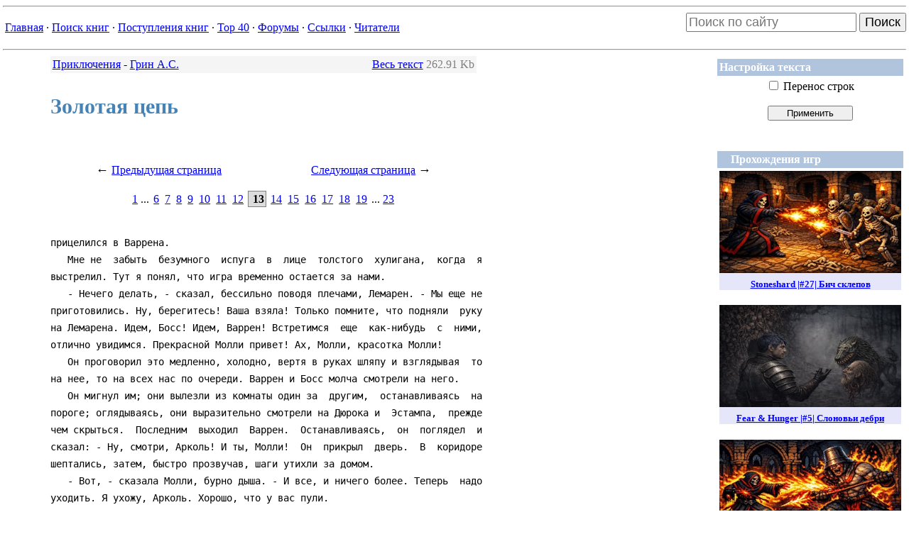

--- FILE ---
content_type: text/html
request_url: http://lib.web-malina.com/getbook.php?bid=1592&page=13
body_size: 9690
content:
<!-- page: '13' --><html>
<head>
<title>Страница 13 из 23: Золотая цепь - Грин А.С.</title>
<META HTTP-EQUIV="Content-Type" CONTENT="text/html; charset=windows-1251">
<LINK href='themes/lib/sitestyle.css' type='text/css' rel='stylesheet'></head><body>
<hr><table border='0' width='100%' cellspacing='0' cellpadding='0'><tr><td><table align='left'><tr>
            <td align='left'><a href=index.php>Главная</a> &middot;&nbsp;<a href=booksearch.php?inbooks=on&inauthors=on&genre_id=0&period=0&init=1>Поиск книг</a> &middot;&nbsp;<a href=newbooks.php>Поступления книг</a> &middot;&nbsp;<a href=top.php>Top&nbsp;40</a> &middot;&nbsp;<a href=forum.php>Форумы</a> &middot;&nbsp;<a href=mylinks.php>Ссылки</a> &middot;&nbsp;<a href=memberslist.php?letter=All&sortby=uname>Читатели</a></td></tr></table></td><td align="right">

<form action="https://www.google.com/search" accept-charset="utf-8" class="searchform" method="get" name="searchform" target="_blank">
<input name="sitesearch" type="hidden" value="lib.web-malina.com">
<input autocomplete="on" style="font-size: large" class="form-control search" name="q" placeholder="Поиск по сайту" required="required"  type="text">
<button style="font-size: large" type="submit">Поиск</button>
</form>


</td></tr></table><hr>

<TABLE align='right' border='0' width='240px'>
    <TR>
        <TD>

            <table width="100%" border="0" cellspacing="1" cellpadding="3"><tr><td bgcolor="LightSteelBlue"><font color='#FFFFFF'><b> Настройка текста </b></font></td></tr><tr><td>
<FORM action='getbook.php'><center>
<INPUT type='checkbox' class=noborders name='wrap' >
Перенос строк<br><br>
<INPUT type='submit' value='Применить' title='Если ширина строк текста превышает ширину области текста, поставьте этот флажок и нажмите кнопку <Применить>' style='width: 120px'>
<INPUT type='hidden' value='1592' name='bid'>
<INPUT type='hidden' value='13' name='page'>
</center>
</FORM></td></tr></table><br>
        </TD>
    </TR>

    <TR>
        <TD align='center'>
            <table class="adv" width="100%" border="0" cellspacing="1" cellpadding="3"><tr><td bgcolor="LightSteelBlue"><font color="#FFFFFF"><b>&nbsp;&nbsp;&nbsp;&nbsp;Прохождения игр&nbsp;&nbsp;&nbsp;&nbsp;</b></td></tr><tr><td align='center'>
<a href='https://www.youtube.com/watch?v=dn2X08B_eTg'>
<div style='margin-bottom: 16pt; background-color: lavender'>
<img width='256' height='144' src='https://i.ytimg.com/vi/dn2X08B_eTg/mqdefault.jpg'>
<h5 style='margin: 6pt'>Stoneshard |#27| Бич склепов</h5>
</div>
</a>

<a href='https://www.youtube.com/watch?v=Bk2hJMmiyAY'>
<div style='margin-bottom: 16pt; background-color: lavender'>
<img width='256' height='144' src='https://i.ytimg.com/vi/Bk2hJMmiyAY/mqdefault.jpg'>
<h5 style='margin: 6pt'>Fear & Hunger |#5| Слоновьи дебри</h5>
</div>
</a>

<a href='https://www.youtube.com/watch?v=nw-usqhN6C8'>
<div style='margin-bottom: 16pt; background-color: lavender'>
<img width='256' height='144' src='https://i.ytimg.com/vi/nw-usqhN6C8/mqdefault.jpg'>
<h5 style='margin: 6pt'>Stoneshard |#26| Возмездие</h5>
</div>
</a>

<a href='https://www.youtube.com/watch?v=MBEqUIf3pDY'>
<div style='margin-bottom: 16pt; background-color: lavender'>
<img width='256' height='144' src='https://i.ytimg.com/vi/MBEqUIf3pDY/mqdefault.jpg'>
<h5 style='margin: 6pt'>SCP: CB Multiplayer |#1| Смертельные смешнявки</h5>
</div>
</a>
<a href='https://www.youtube.com/channel/UCwEBEU_fnnOAm2QjIjPZOZw'><h4>Другие игры...</h4></a></center>
</td></tr></table><br>

        </TD>
    </TR>

    <TR>
        <TD>
            
        </TD>
    </TR>

    <TR>

        <TD align=center>

            <noindex>
                <!--LiveInternet logo--><a href="http://www.liveinternet.ru/click" target=_blank><img
                            src="http://counter.yadro.ru/logo?21.1" border='0'
                            alt="liveinternet.ru: показано число просмотров за 24 часа, посетителей за 24 часа и за сегодня"
                            width='88px' height='31px'></a><!--/LiveInternet-->

                <br>


                <!--begin of Top100 logo-->
                <a href="http://top100.rambler.ru/top100/"><img
                            src="http://top100-images.rambler.ru/top100/banner-88x31-rambler-gray2.gif"
                            alt="Rambler's Top100"
                            width='88px' height='31px' border='0'></a>
                <!--end of Top100 logo -->

            </noindex>

        </TD>
    </TR>
</TABLE>

<div id='pageContainer' style='padding-left: 50pt; font-size: 1em; width: 600px;'>
<table border="0" width="100%" bgcolor="WhiteSmoke">
    <tr>
        <td>
			<a href='viewgenre.php?gid=19&start=0'>Приключения</a> - <a href='viewbooks.php?gid=19&author=540'>Грин А.С.</a>
        </td>
        <td align="right">

			<a href="getbook.php?bid=1592">Весь текст</a> <span class="aux">262.91 Kb</span>
           		
        </td>
    </tr>
</table><h3>Золотая цепь</h3>
<noindex>

    <!--begin of Rambler's Top100 code -->
    <a href="http://top100.rambler.ru/top100/">
        <img src="http://counter.rambler.ru/top100.cnt?475900" alt="" width=1 height=1 border=0></a>
    <!--end of Top100 code-->

</noindex>


<!--LiveInternet counter-->
<script language="JavaScript"><!--
    document.write('<img src="http://counter.yadro.ru/hit?r' +
        escape(document.referrer) + ((typeof (screen) == 'undefined') ? '' :
            ';s' + screen.width + '*' + screen.height + '*' + (screen.colorDepth ?
            screen.colorDepth : screen.pixelDepth)) + ';' + Math.random() +
        '" width=1 height=1 alt="">')//--></script><!--/LiveInternet-->


<TABLE width="100%" border="0" cellPadding="10px">
	<TR>
		<TD align="center">
			<span style="font-size: large;">&larr;</span> <a href="getbook.php?bid=1592&page=12">Предыдущая страница</a>
		</TD>
		<TD align="center">
			<a href="getbook.php?bid=1592&page=14">Следующая страница</a> <span style="font-size: large;">&rarr;</span>
		</TD>
	</TR>
	<TR>
		<TD align="center" colspan="2">
			<a href="getbook.php?bid=1592&page=1">1</a> ... <a class='pagenum' href="getbook.php?bid=1592&page=6">6</a> <a class='pagenum' href="getbook.php?bid=1592&page=7">7</a> <a class='pagenum' href="getbook.php?bid=1592&page=8">8</a> <a class='pagenum' href="getbook.php?bid=1592&page=9">9</a> <a class='pagenum' href="getbook.php?bid=1592&page=10">10</a> <a class='pagenum' href="getbook.php?bid=1592&page=11">11</a> <a class='pagenum' href="getbook.php?bid=1592&page=12">12</a> <b class='pagecurrent'>&nbsp;13</b> <a class='pagenum' href="getbook.php?bid=1592&page=14">14</a> <a class='pagenum' href="getbook.php?bid=1592&page=15">15</a> <a class='pagenum' href="getbook.php?bid=1592&page=16">16</a> <a class='pagenum' href="getbook.php?bid=1592&page=17">17</a> <a class='pagenum' href="getbook.php?bid=1592&page=18">18</a> <a class='pagenum' href="getbook.php?bid=1592&page=19">19</a>  ... <a href="getbook.php?bid=1592&page=23">23</a>
		</TD>
	</TR>
	</TABLE><pre class="book">
прицелился в Варрена.
   Мне не  забыть  безумного  испуга  в  лице  толстого  хулигана,  когда  я
выстрелил. Тут я понял, что игра временно остается за нами.
   - Нечего делать, - сказал, бессильно поводя плечами, Лемарен. - Мы еще не
приготовились. Ну, берегитесь! Ваша взяла! Только помните, что подняли  руку
на Лемарена. Идем, Босс! Идем, Варрен! Встретимся  еще  как-нибудь  с  ними,
отлично увидимся. Прекрасной Молли привет! Ах, Молли, красотка Молли!
   Он проговорил это медленно, холодно, вертя в руках шляпу и взглядывая  то
на нее, то на всех нас по очереди. Варрен и Босс молча смотрели на него.
   Он мигнул им; они вылезли из комнаты один за  другим,  останавливаясь  на
пороге; оглядываясь, они выразительно смотрели на Дюрока и  Эстампа,  прежде
чем скрыться.  Последним  выходил  Варрен.  Останавливаясь,  он  поглядел  и
сказал: - Ну, смотри, Арколь! И ты, Молли!  Он  прикрыл  дверь.  В  коридоре
шептались, затем, быстро прозвучав, шаги утихли за домом.
   - Вот, - сказала Молли, бурно дыша. - И все, и ничего более. Теперь  надо
уходить. Я ухожу, Арколь. Хорошо, что у вас пули.
   - Правильно, правильно и правильно! - сказал инвалид. - Такое поведение я
одобряю. Когда был бунт на "Альцесте", я открыл такую пальбу, что все  легли
брюхом вниз. Теперь что же? Да, я хотел перцу для...
   - Не вздумайте выходить, - быстро заговорила Арколь. - Они караулят. Я не
знаю, как теперь поступить.
   - Не забудьте, что у меня есть  лодка,  -  сказал  Эстамп,  -  она  очень
недалеко. Ее не видно отсюда, и я  поэтому  за  нее  спокоен.  Будь  мы  без
Молли...
   - Она? - сказал инвалид Арколь,  устремляя  указательный  палец  в  грудь
девушке.
   - Да, да, надо уехать.
   - Ее? - повторил матрос.
   - О, какой вы непонятливый, а еще...
   - Туда? - Инвалид махнул рукой за окно.
   - Да, я должна уехать, - сказала Молли, - вот придумайте, - ну, скорее, о
боже мой!
   - Такая же история была на "Гренаде" с юнгой;  да,  вспомнил.  Его  звали
Санди. И он...
   - Я - Санди, - сказал я, сам не зная зачем.
   - Ах, и ты тоже Санди? Ну, милочка, какой же  ты  хороший,  ревунок  мой.
Послужи, послужи девушке! Ступайте с ней. Ступай, Молли. Он твоего роста. Ты
дашь ему юбку и - ну, скажем, платьишко, чтобы закутать то  место,  где  лет
через десять вырастет борода. Юбку  дашь  приметную,  такую,  в  какой  тебя
видали и помнят. Поняла? Ступай, скройся и переряди  человека,  который  сам
сказал, что его зовут Санди. Ему будет дверь, тебе окно. Все!
 
 
 
   XI
 
   - В самом деле, - сказал, помолчав, Дюрок, - это, пожалуй, лучше всего.
   - Ах, ах! - воскликнула Молли, смотря на меня со смехом и жалостью. - Как
же он теперь? Нельзя ли иначе? - Но полное одобрение слышалось в ее  голосе,
несмотря на притворные колебания.
   - Ну, что же, Санди? - Дюрок положил мне на  плечо  руку.  -  Решай!  Нет
ничего  позорного  в  том,  чтобы  подчиниться  обстоятельствам,   -   нашим
обстоятельствам. Теперь все зависит от тебя.
   Я воображал, что иду на смерть, пасть жертвой за  Ганувера  и  Молли,  но
умереть в юбке казалось мне ужасным концом. Хуже всего было то, что я не мог
отказаться; меня ждал, в случае отказа, моральный конец,  горший  смерти.  Я
подчинился с мужеством растоптанного стыда  и  смирился  перед  лицом  рока,
смотревшего  на  меня  нежными  черными  глазами  Молли.  Тотчас   произошло
заклание. Худо понимая, что делается кругом, я  вошел  в  комнату  рядом  и,
слыша, как стучит мое опозоренное сердце, стал, подобно манекену, неподвижно
и глупо. Руки отказывались бороться с завязками и  пуговицами.  Чрезвычайная
быстрота четырех женских рук усыпила и ошеломила  меня.  Я  чувствовал,  что
смешон и велик, что я - герой и избавитель, кукла и жертва.  Маленькие  руки
поднесли мне зеркало; на голове очутился платок, и, так как я не знал, что с
ним делать, Молли  взяла  мои  руки  и  забрала  их  вместе  с  платком  под
подбородком, тряся, чтобы я понял, как прикрывать лицо. Я увидел  в  зеркале
искаженное расстройством подобие себя и не признал его. Наконец тихий  голос
сказал: "Спасибо тебе, душечка!" - и крепкий поцелуй в щеку вместе с  легким
дыханием дал понять, что этим Молли вознаграждает Санди за отсутствие у него
усов.
   После того все пошло как по маслу,  меня  быстро  вытолкнули  к  обществу
мужчин, от которого я временно отказался. Наступило  глубокое,  унизительное
молчание. Я не смел поднять глаз и направился  к  двери,  слегка  путаясь  в
юбке; я так и ушел бы, но Эстамп окликнул меня: - Не  торопись,  я  пойду  с
тобой. Нагнав меня у самого выхода, он сказал: - Иди быстрым  шагом  по  той
тропинке, так скоро, как можешь, будто торопишься изо всех сил,  держи  лицо
прикрытым и не оглядывайся; выйдя на дорогу, поверни вправо,  к  Сигнальному
Пустырю. А я пойду сзади.
   Надо думать, что приманка была хороша, так как,  едва  прошел  я  две-три
лужайки среди светлого леса, невольно входя в роль  и  прижимая  локти,  как
делают женщины, когда спешат, как в стороне послышались торопливые голоса.
   Шаги Эстампа я слышал все время позади, близко от себя. Он  сказал:  "Ну,
теперь беги, беги во весь дух!" Я полетел вниз с холма, ничего не слыша, что
сзади, но, когда спустился к новому подъему, раздались крики: "Молли!  Стой,
или будет худо!" - это кричал Варрен. Другой крик, Эстампа, тоже  приказывал
стоять, хотя я и не  был  назван  по  имени.  Решив,  что  дело  сделано,  я
остановился, повернувшись лицом к действию.
   На разном расстоянии друг от друга по дороге двигались  три  человека,  -
ближайший ко мне был Эстамп, - он отступал в полуоборот к неприятелю. К нему
бежал Варрен, за Варреном, отстав от него, спешил Босс. "Стойте!"  -  сказал
Эстамп, целясь в последнего. Но Варрен продолжал  двигаться,  хотя  и  тише.
Эстамп дал выстрел. Варрен остановился, нагнулся и ухватился за ногу.
   - Вот как пошло дело!  -  сказал  он,  в  замешательстве  оглядываясь  на
подбегающего Босса.
   - Хватай ее! - крикнул Босс. В тот же момент обе  мои  руки  били  крепко
схвачены сзади, выше локтя, и с силой отведены к спине, так что, рванувшись,
я ничего не выиграл, а только повернул лицо назад, взглянуть на вцепившегося
в меня Лемарена. Он обошел лесом и пересек путь. При этих  движениях  платок
свалился с меня. Лемарен уже сказал: - "Мо ...", - но, увидев,  кто  я,  был
так поражен, так взбешен, что, тотчас отпустив мои руки,  замахнулся  обоими
кулаками.
   - Молли, да не та! - вскричал я злорадно, рухнув  ниц  и  со  всей  силой
ударив его головой между ног, в самом низу - прием вдохновения. Он завопил и
свалился через меня. Я на бегу разорвал пояс юбки и выскочил из нее,  потом,
отбежав, стал трясти ею, как трофеем.
   - Оставь мальчишку, - закричал Варрен, - а то она удерет! Я знаю  теперь;
она побежала наверх, к матросам. Там что-нибудь подготовили.  Брось  все!  Я
ранен!
   Лемарен не был так глуп, чтобы лезть на человека с револьвером,  хотя  бы
этот человек держал в одной руке только что скинутую юбку: револьвер  был  у
меня в другой руке, и  я  собирался  пустить  его  в  дело,  чтобы  отразить
нападение. Оно не состоялось - вся троица понеслась обратно, грозя кулаками.
Варрен хромал сзади. Я еще не опомнился, но уже видел, что отделался дешево.
Эстамп подошел ко мне с бледным и серьезным лицом.
   - Теперь они постоят у воды, - сказал он, - и будут,  так  же,  как  нам,
грозить кулаками боту. По воде не пойдешь. Дюрок,  конечно,  успел  сесть  с
девушкой. Какая история!  Ну,  впишем  еще  страницу  в  твои  подвиги  и...
свернем-ка на всякий случай в лес!
   Разгоряченный, изрядно усталый, я  свернул  юбку  и  платок,  намереваясь
сунуть их где-нибудь в куст, потому что, как ни блистательно я вел себя, они
напоминали мне, что, условно, не по-настоящему, на полчаса, - но я  был  все
же женщиной. Мы стали  пересекать  лес  вправо,  к  морю,  спотыкаясь  среди
камней, заросших папоротником. Поотстав, я приметил  два  камня,  сошедшихся
вверху краями, и  сунул  меж  них  ненатуральное  одеяние,  от  чего  пришел
немедленно в наилучшее расположение духа.
   На нашем пути встретился озаренный пригорок. Тут Эстамп лег, вытянул ноги
и облокотился, положив на ладонь щеку.
   - Садись, - сказал он. - Надо передохнуть. Да, вот это дело!
   - Что же теперь будет? - осведомился я, садясь по-турецки и раскуривая  с
Эстампом его папиросы. - Как бы не произошло нападение?!
   - Какое нападение?!
   - Ну, знаете... У них, должно  быть,  большая  шайка.  Если  они  захотят
отбить Молли и соберут человек сто...
   - Для этого нужны пушки, - сказал Эстамп, - и  еще,  пожалуй"  бесплатные
места полицейским в качестве зрителей.
   Естественно, наши мысли вертелись вокруг горячих утренних происшествий, и
мы перебрали все, что было" со всеми подробностями, соображениями, догадками
и (c)себе картинными моментами. Наконец мы подошли к нашим  впечатлениям  от
Молли; почему-то этот разговор  замялся,  но  мне  все-таки  хотелось  знать
больше, чем то, чему был я свидетелем. Особенно меня волновала мысль о Дигэ.
Эта таинственная женщина непременно возникала  в  моем  уме,  как  только  я
вспоминал Молли. Об этом я его и спросил.
   - Хм ... - сказал он. - Дигэ... О,  это  задача!  -  И  он  погрузился  в
молчание, из которого я не мог извлечь его никаким покашливанием.
   - Известно ли тебе, - сказал он наконец, после того как я решил,  что  он
совсем задремал, - известно ли  тебе,  что  эту  траву  едят  собаки,  когда
заболеют бешенством?
   Он показал острый листок, но я был  очень  удивлен  его  глубокомысленным
тоном и ничего не сказал. Затем, в молчании,  усталые  от  жары  и  друг  от
друга, мы выбрались к морской полосе, пришли на пристань и наняли лодочника.
Никто из наших  врагов  не  караулил  нас  здесь,  поэтому  мы  благополучно
переехали залив и высадились в стороне от дома. Здесь был лес, а дальше  шел
огромный, отлично расчищенный сад. Мы шли садом. Аллеи  были  пусты.  Эстамп
провел меня в дом через одну из боковых арок, затем по чрезвычайно  путаной,
сурового вида лестнице, в  большую  комнату  с  цветными  стеклами.  Он  был
заметно не в духе, и я понял отчего, когда он сказал про  себя:  "Дьявольски
хочу есть". Затем он позвонил, приказал слуге, чтобы тот отвел меня к  Попу,
и, еле передвигая ноги, я отправился через блестящие недра безлюдных стен  в
настоящее путешествие к библиотеке. Здесь слуга бросил меня.  Я  постучал  и
увидел Попа, беседующего с Дюроком.
 
 
 
   XII
 
   Когда я вошел, Дюрок доканчивал свою речь. Не помню, что  он  сказал  при
мне. Затем он встал и в ответ многочисленным молчаливым кивкам Попа протянул
ему руку. Рукопожатие  сопровождалось  твердыми  улыбками  с  той  и  другой
стороны.
   - Как водится, герою уступают место и общество, -  сказал  мне  Дюрок,  -
теперь, Санди, посвяти Попа во все  драматические  моменты.  Вы  можете  ему
довериться, - обратился он к Попу, - этот ма... человек сущий клад  в  таких
положениях. Прощайте! Меня ждут.
   Мне очень хотелось спросить, где Молли и давно ли Дюрок вернулся, так как
хотя из этого ничего не вытекало, но я от природы любопытен во всем.  Однако
на что я решился  бы  под  открытым  небом,  на  то  не  решался  здесь,  по
стеснительному чувству чужого среди высоких  потолков  и  прекрасных  вещей,
имеющих свойство оттеснять непривычного в его духовную раковину.
   Все же я надеялся много узнать от Попа.
   - Вы устали и,  наверное,  голодны?  -  сказал  Поп.  -  В  таком  случае
пригласите меня к себе, и мы с вами позавтракаем. Уже второй час.
   - Да, я приглашаю вас, - сказал я, малость недоумевая, чем могу  угостить
его, и не зная, как взяться за это, но не желая уступать никому ни  в  тоне,
ни в решительности. - В самом деле, идем, стрескаем, что дадут.
   - Прекрасно,  стрескаем,  -  подхватил  он  с  непередаваемой  интонацией
редкого иностранного слова, - но вы не забыли, где ваша комната?</pre><TABLE width="100%" border="0" cellPadding="10px">
	<TR>
		<TD align="center">
			<span style="font-size: large;">&larr;</span> <a href="getbook.php?bid=1592&page=12">Предыдущая страница</a>
		</TD>
		<TD align="center">
			<a href="getbook.php?bid=1592&page=14">Следующая страница</a> <span style="font-size: large;">&rarr;</span>
		</TD>
	</TR>
	<TR>
		<TD align="center" colspan="2">
			<a href="getbook.php?bid=1592&page=1">1</a> ... <a class='pagenum' href="getbook.php?bid=1592&page=6">6</a> <a class='pagenum' href="getbook.php?bid=1592&page=7">7</a> <a class='pagenum' href="getbook.php?bid=1592&page=8">8</a> <a class='pagenum' href="getbook.php?bid=1592&page=9">9</a> <a class='pagenum' href="getbook.php?bid=1592&page=10">10</a> <a class='pagenum' href="getbook.php?bid=1592&page=11">11</a> <a class='pagenum' href="getbook.php?bid=1592&page=12">12</a> <b class='pagecurrent'>&nbsp;13</b> <a class='pagenum' href="getbook.php?bid=1592&page=14">14</a> <a class='pagenum' href="getbook.php?bid=1592&page=15">15</a> <a class='pagenum' href="getbook.php?bid=1592&page=16">16</a> <a class='pagenum' href="getbook.php?bid=1592&page=17">17</a> <a class='pagenum' href="getbook.php?bid=1592&page=18">18</a> <a class='pagenum' href="getbook.php?bid=1592&page=19">19</a>  ... <a href="getbook.php?bid=1592&page=23">23</a>
		</TD>
	</TR>
	</TABLE>
<FORM action="voting.php" method="post" style="padding-top:50px;">
    <TABLE bgColor=WhiteSmoke cellSpacing="1" cellPadding="5" width="100%" border="0"
            style="LEFT: 10px; POSITION: relative">
        <TR>
            <TD style="WIDTH: 20%; HEIGHT: 29px">
                <b>Ваша оценка:</b>
            </TD>
            <TD style="WIDTH: 80%;HEIGHT: 29px">
                <SELECT style="WIDTH: 240px" name="score">
                    <OPTION value="3">Подпишусь под каждым словом (+3)</OPTION>
                    <OPTION value="2">Понравилось (+2)</OPTION>
                    <OPTION value="1" selected>Нормально (+1)</OPTION>
                    <OPTION value="-1">Посредственно (-1)</OPTION>
                    <OPTION value="-2">Ерунда какая-то (-2)</OPTION>
                    <OPTION value="-3">Чушь собачья (-3)</OPTION>
                </SELECT></TD>
        </TR>
        <TR>
            <TD style="HEIGHT: 100px" valign="top">
                <b>Комментарий:</b>
            </TD>
            <TD>
                    <TEXTAREA style="WIDTH: 100%; HEIGHT: 100%" name="comm" WRAP="VIRTUAL"></TEXTAREA>
            </TD>
        </TR>
        <TR>
            <TD align="right" valign="top" style="HEIGHT: 30px">&nbsp;
                <b>Подпись:</b>
            </TD>
            <TD><INPUT style="WIDTH: 240px" type="text" name="signature" id="signature" value="Неизвестный" />
                <br><font size=1>(Чтобы комментарии всегда подписывались Вашим именем, можете <a href=user.php>зарегистрироваться</a> в <a href='memberslist.php?letter=All&sortby=uname'>Клубе читателей</a>)
                </font>
            </TD>
        </TR>
        <TR id="urltd">
            <TD align="right" valign="top" style="HEIGHT: 30px">&nbsp;
                <b>Сайт:</b>
            </TD>
            <TD>
            	<INPUT style="WIDTH: 240px" type="text" name="url" id="url" />
            </TD>
        </TR>
        <TR>
            <TD style="HEIGHT: 30px">&nbsp;
                <INPUT type="hidden" size="1" value=1592 name="votedbook" />
                <INPUT type="hidden" size="1" value="votebook" name="op" />
            </TD>
            <TD>
                <INPUT style="WIDTH: 240px; HEIGHT: 24px" type="submit" value="Отправить">
            </TD>
        </TR>
    </TABLE>
</FORM><table style='LEFT: 10px; POSITION: relative' width='100%' bgColor=WhiteSmoke>
		<tr><td align='center'><a href='voting.php?op=showvotes&bid=1592'>Комментарии (1)</a></td></tr>
		</table></div>
<table width='100%'><tr><td align='left'><br><table class="adv" width='80%' align='center' style='border-collapse:collapse';>
    		<tr><td align='center' style='border:0px solid gray;'><b>Реклама</b></td></tr>
    		<tr><td align='center' style='border:0px solid gray;'>



</td></tr></table>

</td></tr></table></body></html>
